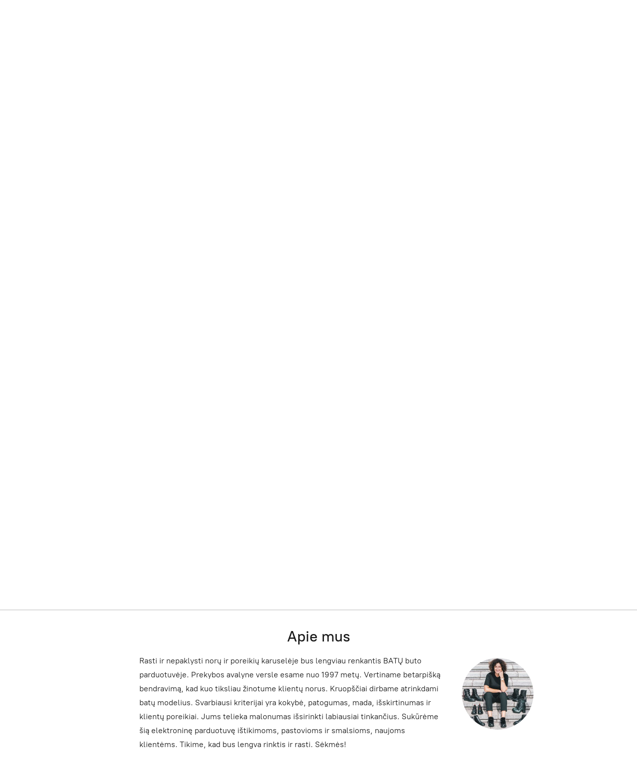

--- FILE ---
content_type: application/javascript;charset=utf-8
request_url: https://app.ecwid.com/categories.js?ownerid=30411037&jsonp=menu.fill
body_size: 469
content:
menu.fill([{"id":76109222,"name":"Visi","nameForUrl":"Visi","link":"#!/Visi/c/76109222","slug":"visi","dataLevel":1,"sub":null},{"id":76118284,"name":"Bateliai","nameForUrl":"Bateliai","link":"#!/Bateliai/c/76118284","slug":"bateliai","dataLevel":1,"sub":null},{"id":76099297,"name":"Laisvalaikio","nameForUrl":"Laisvalaikio","link":"#!/Laisvalaikio/c/76099297","slug":"laisvalaikio","dataLevel":1,"sub":null},{"id":86991082,"name":"Basutės","nameForUrl":"Basutės","link":"#!/Basutės/c/86991082","slug":"basutes","dataLevel":1,"sub":null},{"id":76086183,"name":"Aukštakulniai","nameForUrl":"Aukštakulniai","link":"#!/Aukštakulniai/c/76086183","slug":"aukstakulniai","dataLevel":1,"sub":null},{"id":76086184,"name":"Aulinukai","nameForUrl":"Aulinukai","link":"#!/Aulinukai/c/76086184","slug":"aulinukai","dataLevel":1,"sub":null},{"id":76109215,"name":"Ilgaauliai","nameForUrl":"Ilgaauliai","link":"#!/Ilgaauliai/c/76109215","slug":"ilgaauliai","dataLevel":1,"sub":null},{"id":162009271,"name":"PASKUTINĖS POROS IŠPARDAVIMAS - 50%","nameForUrl":"PASKUTINĖS POROS IŠPARDAVIMAS - 50%","link":"#!/PASKUTINĖS-POROS-IŠPARDAVIMAS-50/c/162009271","slug":"paskutines-poros-ispardavimas-50","dataLevel":1,"sub":null},{"id":187309349,"name":"Rankinės","nameForUrl":"Rankinės","link":"#!/Rankinės/c/187309349","slug":"rankines","dataLevel":1,"sub":null}]);
